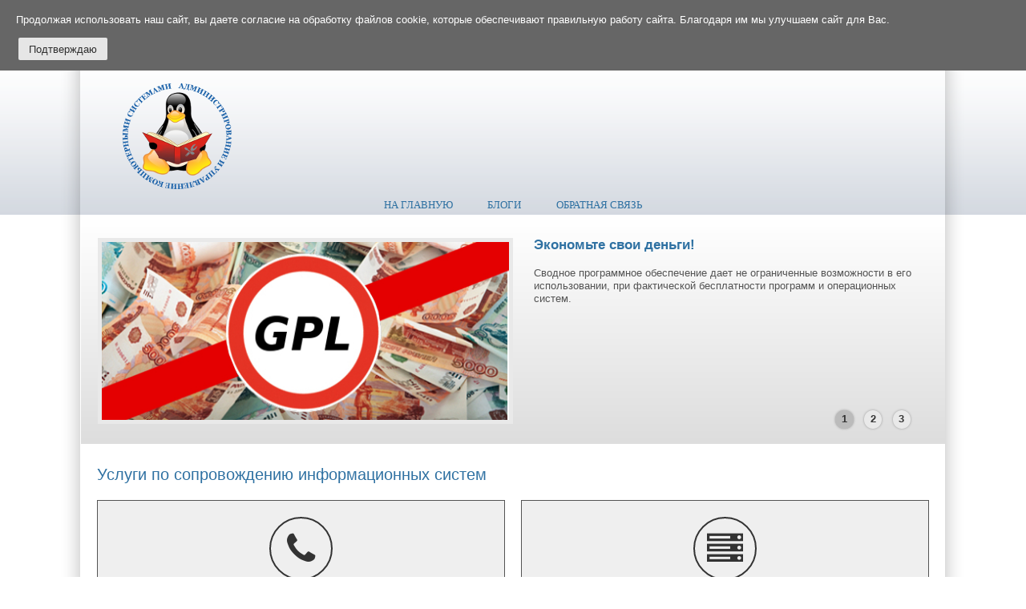

--- FILE ---
content_type: text/html; charset=utf-8
request_url: https://amkolomna.ru/
body_size: 9056
content:
<!DOCTYPE html>
<!--[if IEMobile 7]><html class="iem7"  lang="ru" dir="ltr"><![endif]-->
<!--[if lte IE 6]><html class="lt-ie9 lt-ie8 lt-ie7"  lang="ru" dir="ltr"><![endif]-->
<!--[if (IE 7)&(!IEMobile)]><html class="lt-ie9 lt-ie8"  lang="ru" dir="ltr"><![endif]-->
<!--[if IE 8]><html class="lt-ie9"  lang="ru" dir="ltr"><![endif]-->
<!--[if (gte IE 9)|(gt IEMobile 7)]><!--><html lang="ru" dir="ltr" prefix="og: http://ogp.me/ns#"><!--<![endif]-->
<head>
<title>amkolomna.ru | О сколько нам открытий чудных готовят просвещенья дух и опыт, сын ошибок трудных, и гений, парадоксов друг</title><meta http-equiv="Content-Type" content="text/html; charset=utf-8" />
<meta name="keywords" content="сопровождение, техподдержка, администрирование, linux, линукс, коломна, установка, настройка,free" />
<meta name="title" content="Сопровождение и профессиональная техническая поддержка информационных систем любого уровня." />
<meta name="copyright" content="© amkolomna.ru" />
<meta name="description" content="Сопровождение и профессиональная техническая поддержка информационных систем любого уровня." />
<meta name="abstract" content="профессиональная техническая поддержка" />
<meta name="viewport" content="width=device-width, height=device-height, initial-scale=1.0, minimum-scale=1.0, maximum-scale=1.0, user-scalable=yes" />
<meta name="robots" content="follow, index" />
<meta name="description" content="Установка, настройка, сопровождение GNU/Linux. Поставщик свободного программного обеспечения, технической и юридической поддержки. Сопровождение информационных систем, сайтов и порталов." />
<meta name="abstract" content="Установка, настройка, сопровождение GNU/Linux. Поставщик" />
<meta name="author" content="amkolomna.ru/" />
<meta name="keywords" content="установка,настройка,сопровождение,GNU,Linux" />
<meta name="news_keywords" content="установка,настройка,сопровождение,GNU,Linux" />
<meta name="rating" content="safe for kids" />
<link rel="image_src" href="https://amkolomna.ru/amkolomna.png" />
<link rel="canonical" href="https://amkolomna.ru/content/uslugi-po-soprovozhdeniyu-informacionnyh-sistem" />
<meta name="referrer" content="origin-when-cross-origin" />
<link rel="shortlink" href="https://amkolomna.ru/node/1" />
<meta name="rights" content="amkolomna.ru" />
<meta http-equiv="content-language" content="ru" />
<meta name="geo.position" content="55.0794400;-38.7783300" />
<meta name="geo.placename" content="Kolomna" />
<meta name="geo.region" content="RUS-MOS reg" />
<meta name="icbm" content="55.0794400,-38.7783300" />
<meta property="og:site_name" content="amkolomna.ru" />
<meta property="og:title" content="The support" />
<meta property="og:latitude" content="55.0794400" />
<meta property="og:longitude" content="38.7783300" />
<meta property="og:street_address" content="Kolomna city" />
<meta property="og:region" content="Moscow region" />
<meta property="og:country_name" content="Russia" />
<meta property="og:email" content="admin@amkolomna.ru" />
<meta property="og:phone_number" content="+79035489565" />
<meta property="og:locale" content="ru" />
<meta name="dcterms.title" content="Услуги по сопровождению информационных систем" />
<meta name="dcterms.description" content="О сколько нам открытий чудных готовят просвещенья дух и опыт, сын ошибок трудных, и гений, парадоксов друг" />
<meta name="dcterms.type" content="Text" />
<meta name="dcterms.format" content="text/html" />
<meta name="dcterms.identifier" content="https://amkolomna.ru/content/uslugi-po-soprovozhdeniyu-informacionnyh-sistem" />
<meta name="theme-color" content="#0000ff" />
<meta name="MobileOptimized" content="240" />
<meta name="HandheldFriendly" content="true" />
<link rel="shortcut icon" href="https://amkolomna.ru/favicon.ico" type="image/vnd.microsoft.icon" />
<link rel="icon" href="https://amkolomna.ru/favicon.ico" sizes="16x16" />
<link rel="mask-icon" href="https://amkolomna.ru/favicon.svg" />
<link rel="apple-touch-icon" href="https://amkolomna.ru/favicon.svg" sizes="120x120" />
<link rel="apple-touch-icon-precomposed" href="https://amkolomna.ru/favicon.svg" sizes="120x120" />
<link type="text/css" rel="stylesheet" href="https://amkolomna.ru/sites/default/files/css/css_hn26HJafBdTYEpxYXgpP2XqtZdW1_nIQhyvBdODHpGk.css" media="all" />
<link type="text/css" rel="stylesheet" href="https://amkolomna.ru/sites/default/files/css/css_tApOMJtHd__CQL1P1_F1vKib5nVtEGukh4xUTa-qvPk.css" media="all" />
<link type="text/css" rel="stylesheet" href="https://amkolomna.ru/sites/default/files/css/css_TEKQS2DUyPQrk4lqWftHHJ_DTXYuG8rZ2WGncOA4iWU.css" media="all" />
<link type="text/css" rel="stylesheet" href="https://amkolomna.ru/sites/default/files/css/css_ifzqaac2PIdsoZSLoOjD29OVQ_XYu80GiXYvq_WLYYo.css" media="all" />
<style type="text/css" media="all">
<!--/*--><![CDATA[/*><!--*/
#back-top{right:40px;}#back-top span#button{background-color:#000000;}#back-top span#button:hover{opacity:1;filter:alpha(opacity = 1);background-color:#777777;}

/*]]>*/-->
</style>
<link type="text/css" rel="stylesheet" href="https://amkolomna.ru/sites/default/files/css/css_Q5AIH5T0wbJRbXG10iSQgRVmO06hai205VC892gEKCY.css" media="all" />
<link type="text/css" rel="stylesheet" href="https://amkolomna.ru/themes/amk/css/yui/pure-min.css?t7gomr" media="all" />
<link type="text/css" rel="stylesheet" href="https://amkolomna.ru/sites/default/files/css/css_52toEX02vut-UeHqMiH2X_pBWHqrt_amwblcEL1L0bE.css" media="all" />
<link type="text/css" rel="stylesheet" href="https://amkolomna.ru/sites/default/files/css/css_r9VlEi5bs5cMPO3cfeuhujdygkfXGiNu5aBpY2mVcCM.css" media="print" />
<script type="text/javascript">
<!--//--><![CDATA[//><!--
window.google_analytics_domain_name = ".amkolomna.ru";window.google_analytics_uacct = "UA-37626248-1";
//--><!]]>
</script>
<script type="text/javascript">
<!--//--><![CDATA[//><!--
document.cookie = 'adaptive_image=' + Math.max(screen.width, screen.height) + '; path=/';
//--><!]]>
</script>
<script type="text/javascript" src="//ajax.googleapis.com/ajax/libs/jquery/3.1.1/jquery.min.js"></script>
<script type="text/javascript">
<!--//--><![CDATA[//><!--
window.jQuery || document.write("<script src='/modules/jquery_update/replace/jquery/3.1/jquery.min.js'>\x3C/script>")
//--><!]]>
</script>
<script type="text/javascript">
<!--//--><![CDATA[//><!--
jQuery.migrateMute=false;jQuery.migrateTrace=true;
//--><!]]>
</script>
<script type="text/javascript" src="//code.jquery.com/jquery-migrate-3.0.0.min.js"></script>
<script type="text/javascript">
<!--//--><![CDATA[//><!--
window.jQuery && window.jQuery.migrateWarnings || document.write("<script src='/modules/jquery_update/replace/jquery-migrate/3/jquery-migrate.min.js'>\x3C/script>")
//--><!]]>
</script>
<script type="text/javascript" src="https://amkolomna.ru/sites/default/files/js/js_Hfha9RCTNm8mqMDLXriIsKGMaghzs4ZaqJPLj2esi7s.js"></script>
<script type="text/javascript" src="//ajax.googleapis.com/ajax/libs/jqueryui/1.10.2/jquery-ui.min.js"></script>
<script type="text/javascript">
<!--//--><![CDATA[//><!--
window.jQuery.ui || document.write("<script src='/modules/jquery_update/replace/ui/ui/minified/jquery-ui.min.js'>\x3C/script>")
//--><!]]>
</script>
<script type="text/javascript" src="https://amkolomna.ru/sites/default/files/js/js_zDrhTCYsC_8pVOJuGALtlm88oNEaqvyfjVoe0JtAAwI.js"></script>
<script type="text/javascript" src="https://amkolomna.ru/sites/default/files/js/js_CNENEyfoCN-bY40-Jao7ctqNYJiVpNy9MutO_X0tmn8.js"></script>
<script type="text/javascript" src="https://amkolomna.ru/sites/default/files/js/js_G1CUtU8fUdvOmfqjV8lQNxLoIlR5lUVBWLmAiNVemYM.js"></script>
<script type="text/javascript">
<!--//--><![CDATA[//><!--
(function(i,s,o,g,r,a,m){i["GoogleAnalyticsObject"]=r;i[r]=i[r]||function(){(i[r].q=i[r].q||[]).push(arguments)},i[r].l=1*new Date();a=s.createElement(o),m=s.getElementsByTagName(o)[0];a.async=1;a.src=g;m.parentNode.insertBefore(a,m)})(window,document,"script","https://www.google-analytics.com/analytics.js","ga");ga("create", "UA-37626248-1", {"cookieDomain":".amkolomna.ru"});ga("set", "anonymizeIp", true);ga("send", "pageview");
//--><!]]>
</script>
<script type="text/javascript" src="https://amkolomna.ru/sites/default/files/js/js_i9-mZxF1wrIj_pHo8CcygMfG3cz35Mlm6odAjzL19fk.js"></script>
<script type="text/javascript">
<!--//--><![CDATA[//><!--
var _paq = _paq || [];(function(){var u=(("https:" == document.location.protocol) ? "https://stat.amkolomna.ru/" : "https://stat.amkolomna.ru/");_paq.push(["setSiteId", "1"]);_paq.push(["setTrackerUrl", u+"piwik.php"]);_paq.push(["setDoNotTrack", 1]);_paq.push(["trackPageView"]);_paq.push(["setIgnoreClasses", ["no-tracking","colorbox"]]);_paq.push(["enableLinkTracking"]);var d=document,g=d.createElement("script"),s=d.getElementsByTagName("script")[0];g.type="text/javascript";g.defer=true;g.async=true;g.src="https://amkolomna.ru/sites/default/files/matomo/piwik.js?t7gomr";s.parentNode.insertBefore(g,s);})();
//--><!]]>
</script>
<script type="text/javascript" src="https://amkolomna.ru/sites/default/files/js/js_QSChhbrNmHvdE5_xs8yfNJb8A7KdPZvh9lzITFLjOsk.js"></script>
<script type="text/javascript" src="https://amkolomna.ru/sites/default/files/js/js_WhXGjZDMtOV0EPa9ObqpaaM7hrdBlqSXHD1QN5z1tF4.js"></script>
<script type="text/javascript">
<!--//--><![CDATA[//><!--
jQuery.extend(Drupal.settings, {"basePath":"\/","pathPrefix":"","setHasJsCookie":0,"ajaxPageState":{"theme":"amk","theme_token":"mbRbIlalBtdiTJbWxV56xMJLlYV9xZaU7GBVFaFn_fc","jquery_version":"3.1","js":{"":1,"0":1,"1":1,"\/\/ajax.googleapis.com\/ajax\/libs\/jquery\/3.1.1\/jquery.min.js":1,"2":1,"3":1,"\/\/code.jquery.com\/jquery-migrate-3.0.0.min.js":1,"4":1,"misc\/jquery-extend-3.4.0.js":1,"misc\/jquery-html-prefilter-3.5.0-backport.js":1,"misc\/jquery.once.js":1,"misc\/drupal.js":1,"\/\/ajax.googleapis.com\/ajax\/libs\/jqueryui\/1.10.2\/jquery-ui.min.js":1,"5":1,"modules\/jquery_update\/replace\/ui\/external\/jquery.cookie.js":1,"modules\/jquery_update\/replace\/jquery.form\/4\/jquery.form.min.js":1,"misc\/form-single-submit.js":1,"misc\/ajax.js":1,"modules\/jquery_update\/js\/jquery_update.js":1,"modules\/simple_cookie_compliance\/js\/simple_cookie_compliance.js":1,"modules\/modal_forms\/js\/modal_forms_password.js":1,"public:\/\/languages\/ru_w6Ki-g7TLrOFAiWQGi4jORBtYVsUq-oc_ckK9i7XrMg.js":1,"modules\/jquerymenu\/jquerymenu.js":1,"misc\/progress.js":1,"modules\/ctools\/js\/modal.js":1,"modules\/modal_forms\/js\/modal_forms_popup.js":1,"modules\/scroll_to_top\/scroll_to_top.js":1,"modules\/iconbox\/js\/iconbox.js":1,"modules\/mappy\/js\/mappy.js":1,"sites\/all\/libraries\/wow\/dist\/wow.min.js":1,"sites\/all\/modules\/google_analytics\/googleanalytics.js":1,"6":1,"modules\/matomo\/matomo.js":1,"7":1,"modules\/blockanimate\/js\/blockanimate.js":1,"themes\/amk\/js\/jquery.flexslider-min.js":1,"themes\/amk\/js\/slide.js":1},"css":{"themes\/amk\/css\/wp\/wp-system-min.css":1,"misc\/ui\/jquery.ui.core.css":1,"misc\/ui\/jquery.ui.theme.css":1,"themes\/amk\/css\/wp\/wp-default-min.css":1,"modules\/scroll_to_top\/scroll_to_top.css":1,"modules\/adaptive_image\/css\/adaptive-image.css":1,"modules\/combo-box\/library\/codebase\/dhtmlxcombo.css":1,"modules\/views\/css\/views.css":1,"modules\/ckeditor\/css\/ckeditor.css":1,"sites\/all\/libraries\/animate\/animate.min.css":1,"modules\/ctools\/css\/ctools.css":1,"modules\/jquerymenu\/jquerymenu.css":1,"modules\/ctools\/css\/modal.css":1,"modules\/modal_forms\/css\/modal_forms_popup.css":1,"modules\/panels\/css\/panels.css":1,"modules\/rate\/rate.css":1,"0":1,"sites\/all\/libraries\/fontawesome\/css\/font-awesome.css":1,"modules\/iconbox\/css\/iconbox.css":1,"public:\/\/honeypot\/honeypot.css":1,"modules\/simple_cookie_compliance\/css\/simple_cookie_compliance.css":1,"themes\/amk\/css\/yui\/pure-min.css":1,"themes\/amk\/css\/style-amk.css":1,"themes\/amk\/css\/sky.css":1,"themes\/amk\/css\/slider.css":1,"themes\/amk\/_custom\/custom-style.css":1,"themes\/amk\/css\/print.css":1}},"jcarousel":{"ajaxPath":"\/jcarousel\/ajax\/views"},"jquerymenu":{"hover":0,"animate":1,"edit_link":0,"click_to_expand":0},"CToolsModal":{"loadingText":"\u0417\u0430\u0433\u0440\u0443\u0437\u043a\u0430...","closeText":"\u0417\u0430\u043a\u0440\u044b\u0442\u044c \u041e\u043a\u043d\u043e","closeImage":"\u003Cimg class=\u0022pure-img\u0022 src=\u0022https:\/\/amkolomna.ru\/modules\/ctools\/images\/icon-close-window.png\u0022 alt=\u0022\u0417\u0430\u043a\u0440\u044b\u0442\u044c \u043e\u043a\u043d\u043e\u0022 title=\u0022\u0417\u0430\u043a\u0440\u044b\u0442\u044c \u043e\u043a\u043d\u043e\u0022 \/\u003E","throbber":"\u003Cimg class=\u0022pure-img\u0022 src=\u0022https:\/\/amkolomna.ru\/modules\/ctools\/images\/throbber.gif\u0022 alt=\u0022\u0417\u0430\u0433\u0440\u0443\u0437\u043a\u0430\u0022 title=\u0022\u0417\u0430\u0433\u0440\u0443\u0437\u043a\u0430...\u0022 \/\u003E"},"modal-popup-small":{"modalSize":{"type":"fixed","width":300,"height":300},"modalOptions":{"opacity":0.85,"background":"#000"},"animation":"fadeIn","modalTheme":"ModalFormsPopup","throbber":"\u003Cimg class=\u0022pure-img\u0022 src=\u0022https:\/\/amkolomna.ru\/modules\/modal_forms\/images\/loading_animation.gif\u0022 alt=\u0022\u0417\u0430\u0433\u0440\u0443\u0437\u043a\u0430...\u0022 title=\u0022\u0417\u0430\u0433\u0440\u0443\u0437\u043a\u0430\u0022 \/\u003E","closeText":"\u0417\u0430\u043a\u0440\u044b\u0442\u044c"},"modal-popup-medium":{"modalSize":{"type":"fixed","width":550,"height":450},"modalOptions":{"opacity":0.85,"background":"#000"},"animation":"fadeIn","modalTheme":"ModalFormsPopup","throbber":"\u003Cimg class=\u0022pure-img\u0022 src=\u0022https:\/\/amkolomna.ru\/modules\/modal_forms\/images\/loading_animation.gif\u0022 alt=\u0022\u0417\u0430\u0433\u0440\u0443\u0437\u043a\u0430...\u0022 title=\u0022\u0417\u0430\u0433\u0440\u0443\u0437\u043a\u0430\u0022 \/\u003E","closeText":"\u0417\u0430\u043a\u0440\u044b\u0442\u044c"},"modal-popup-large":{"modalSize":{"type":"scale","width":0.8,"height":0.8},"modalOptions":{"opacity":0.85,"background":"#000"},"animation":"fadeIn","modalTheme":"ModalFormsPopup","throbber":"\u003Cimg class=\u0022pure-img\u0022 src=\u0022https:\/\/amkolomna.ru\/modules\/modal_forms\/images\/loading_animation.gif\u0022 alt=\u0022\u0417\u0430\u0433\u0440\u0443\u0437\u043a\u0430...\u0022 title=\u0022\u0417\u0430\u0433\u0440\u0443\u0437\u043a\u0430\u0022 \/\u003E","closeText":"\u0417\u0430\u043a\u0440\u044b\u0442\u044c"},"scroll_to_top":{"label":"\u041d\u0430\u0432\u0435\u0440\u0445"},"mappy_location":"modules\/mappy","mappy_google_width":"600","mappy_google_height":"350","mappy_yandex_width":"600","mappy_yandex_height":"250","mappy_yandex_version":"2","googleanalytics":{"trackOutbound":1,"trackMailto":1,"trackDownload":1,"trackDownloadExtensions":"7z|aac|arc|arj|asf|asx|avi|bin|csv|doc(x|m)?|dot(x|m)?|exe|flv|gif|gz|gzip|hqx|jar|jpe?g|js|mp(2|3|4|e?g)|mov(ie)?|msi|msp|pdf|phps|png|ppt(x|m)?|pot(x|m)?|pps(x|m)?|ppam|sld(x|m)?|thmx|qtm?|ra(m|r)?|sea|sit|tar|tgz|torrent|txt|wav|wma|wmv|wpd|xls(x|m|b)?|xlt(x|m)|xlam|xml|z|zip","trackDomainMode":1},"matomo":{"trackMailto":1},"ajax":{"edit-submit":{"callback":"simple_cookie_compliance_dismiss_form_submit","progress":{"type":"none"},"wrapper":"cookie-compliance","event":"mousedown","keypress":true,"prevent":"click","url":"\/system\/ajax","submit":{"_triggering_element_name":"op","_triggering_element_value":"\u041f\u043e\u0434\u0442\u0432\u0435\u0440\u0436\u0434\u0430\u044e"}}},"urlIsAjaxTrusted":{"\/system\/ajax":true,"\/":true}});
//--><!]]>
</script>
</head><body id="pid-content-uslugi-po-soprovozhdeniyu-informacionnyh-sistem" class="html front not-logged-in no-sidebars page-node page-node- page-node-1 node-type-page not-admin mc fs0 rnd lg-ru" >

  <div class="region region-page-top">
    <div id="cookie-compliance" class="cookie-compliance clearfix">
  <div class="cookie-compliance__inner">
    <div class="cookie-compliance__text">
          <p>

Продолжая использовать наш сайт, вы даете согласие на обработку файлов cookie, которые обеспечивают правильную работу сайта. Благодаря им мы улучшаем сайт для Вас.
</p>
        </div>
          <form action="/" method="post" id="simple-cookie-compliance-dismiss-form" class="pure-form" accept-charset="UTF-8"><div><input class="cookie-compliance__button pure-button form-submit" type="submit" id="edit-submit" name="op" value="Подтверждаю" /><input type="hidden" name="form_build_id" value="form-AZULXwQy7TQLFCIvgjCWdrquF5S2P3QZkUTiyh6adjM" />
<input type="hidden" name="form_id" value="simple_cookie_compliance_dismiss_form" />
<input type="hidden" name="honeypot_time" value="1770006786|2CQFFOt96fJLSpf68f7zscKecc1mS6IGRKrZtluCVaE" />
<div class="url-textfield"><div class="form-item form-type-textfield form-item-url">
  <label for="edit-url">Оставьте это поле пустым </label>
 <input autocomplete="off" type="text" id="edit-url" name="url" value="" size="20" maxlength="128" class="form-text" />
</div>
</div></div></form>      </div>
</div>

<noscript>
  <div class="cookie-compliance clearfix">
    <div class="cookie-compliance__inner">
      <div class="cookie-compliance__text">
              <p>

Продолжая использовать наш сайт, вы даете согласие на обработку файлов cookie, которые обеспечивают правильную работу сайта. Благодаря им мы улучшаем сайт для Вас.
</p>
            </div>
              <form action="/" method="post" id="simple-cookie-compliance-dismiss-form" class="pure-form" accept-charset="UTF-8"><div></div></form>          </div>
  </div>
</noscript>
  </div>
<div id="top_bg">
<div class="sizer0 clearfix" style="max-width:85em;">
<div id="top_left">
<div id="top_right">
<div id="headimg">

<div id="header" role="banner">
<div class="clearfix">
  <a href="/" title="Главная"><img src="https://amkolomna.ru/sites/default/files/logo.png" alt="Главная" class="logoimg" /></a>  <div id="name-and-slogan">
      </div>
</div>
<div class="menuband clearfix">
  <div id="menu" class="menu-wrapper">
      <a href="/" class="pure-menu-heading" title="">
      <img src="https://amkolomna.ru/sites/default/files/logo.png" alt="Главная" class="logomob" />          </a>
        <a href="#" id="toggles" class="menu-toggle"><s class="bars"></s><s class="bars"></s><div class="element-invisible">toggle</div></a>
    <div class="pure-menu pure-menu-horizontal menu-transform" role="navigation" aria-label="Menu">
      <div class="element-invisible">Главное меню</div>
      <ul  class="pure-menu-list"><li class="pure-menu-item"><a href="http://amkolomna.ru/" title="Вернуться на главную страницу сайта" class="first leaf pure-menu-link menu-6210">На главную</a></li><li class="pure-menu-item"><a href="http://amkolomna.ru/blog/" title="Тематические блоги" class="leaf pure-menu-link menu-7835">Блоги</a></li><li class="pure-menu-item"><a href="http://amkolomna.ru/contact" title="Связаться с нами" class="last leaf pure-menu-link menu-6207">Обратная связь</a></li></ul>
    </div>
    </div>
</div>
</div>

</div></div></div></div></div>

<div id="body_bg">
<div class="sizer0 clearfix" style="max-width:85em;">
<div id="body_left">
<div id="body_right">


<div id="breadcrumb" class="clearfix"></div>

      
<div id="slider" role="complementary">
<ul class="slides">
  <li>
    <div class="post slide1">
    <div class="entry-container">
      <div class="entry-header"><div class="entry-title"><a href="/content/standartnaya-obshchestvennaya-licenziya-gnu">Экономьте свои деньги!</a></div></div>
      <div class="entry-summary">Сводное программное обеспечение дает не ограниченные возможности в его использовании, при фактической бесплатности программ и операционных систем. </div>
      <div class="clearfix"></div>
    </div>
    <a href="/content/standartnaya-obshchestvennaya-licenziya-gnu">
      <img src="/themes/amk/_custom/sliderimg/slide-1.jpg" class="slide-image" alt="Экономьте свои деньги!" /></a>
      <div class="clearfix"></div>
    </div>
  </li>
  <li>
    <div class="post slide2">
    <div class="entry-container">
      <div class="entry-header"><div class="entry-title"><a href="/content/standartnaya-obshchestvennaya-licenziya-gnu">Все доступно и прозрачно!</a></div></div>
      <div class="entry-summary">Вы платите только за нашу работу, а программы и операционные системы, что устанавливаем на ваши сервера и компьютеры достаются Вам в подарок!</div>
      <div class="clearfix"></div>
    </div>
    <a href="/content/standartnaya-obshchestvennaya-licenziya-gnu">
      <img src="/themes/amk/_custom/sliderimg/slide-2.jpg" class="slide-image" alt="slide 2" /></a>
      <div class="clearfix"></div>
    </div>
  </li>
  <li>
    <div class="post slide3">
    <div class="entry-container">
      <div class="entry-header"><div class="entry-title"><a href="/content/ubuntu-otklyuchenie-funkcii-energosberezheniya">Безопасность и надежность!</a></div></div>
      <div class="entry-summary"> Надежность и безопасность проверенная годами работы серверов на GNU/Linux, просто не вызывает каких-либо  сомнений.</div>
      <div class="clearfix"></div>
    </div>
    <a href="/content/ubuntu-otklyuchenie-funkcii-energosberezheniya">
      <img src="/themes/amk/_custom/sliderimg/slide-3.jpg" class="slide-image" alt="slide 3" /></a>
      <div class="clearfix"></div>
    </div>
  </li>
</ul>
</div>
  
<div class="clearfix">


<div id="middlecontainer" class="pure-g">
  <div class="pure-u-24-24">
    <div id="main" role="main">
                  <h1 class="title">Услуги по сопровождению информационных систем</h1>            <div class="tabs"></div>
                          <div class="region region-content">
    <div class="block-wrapper odd block_1">
  <div id="block-iconbox-iconbox-general" class="block block-iconbox ">
                <div class="content">
      <div class="iconbox-wrapper">
  <div class="iconbox" id="iconbox-1">
    <div class="iconbox-grid iconbox-grid-2"><div class="iconbox-grid-inner">
              
        <div  class="iconbox-col iconbox-col-1 col-first col-odd"><div class="iconbox-col-inner">
          <div class="iconbox-box iconbox-icon-position-top iconbox-padding" style=background-color:#efefef;border-width:1px;border-style:solid;>
            <div class="iconbox-icon"><i class="fa fa-phone iconbox-icon-size-large iconbox-icon-style-circle"style=color:#333333;background-color:transparent;border-width:2px;border-style:double;></i></div>
            <div class="iconbox-title-content">
              <h3 class="iconbox-title"><a href="/content/administrirovanie-i-soprovozhdenie" title="Об услуге" >Техническая поддержка</a></h3>
              <div class="iconbox-content"><em><span style="font-size:14px"><font color="green">Профессиональная техническая поддержка. Собственная платформа сопровождения проектов  круглосуточно - 365 дней в году</span></font></em></div>
            </div>
          </div>
        </div></div>
              
        <div  class="iconbox-col iconbox-col-2 col-first col-even"><div class="iconbox-col-inner">
          <div class="iconbox-box iconbox-icon-position-top iconbox-padding" style=background-color:#efefef;border-width:1px;border-style:solid;>
            <div class="iconbox-icon"><i class="fa fa-server iconbox-icon-size-large iconbox-icon-style-circle"style=color:#333333;background-color:transparent;border-width:2px;border-style:double;></i></div>
            <div class="iconbox-title-content">
              <h3 class="iconbox-title"><a href="/content/nastroyka-serverov-0"  title="Об услуге">Настройка оборудования</a></h3>
              <div class="iconbox-content"><em><span style="font-size:14px"><font color="green" >Установка и настройка систем дистанционного контроля и управления </span></font></em></div>
            </div>
          </div>
        </div></div>
              
        <div  class="iconbox-col iconbox-col-3 col-first col-odd"><div class="iconbox-col-inner">
          <div class="iconbox-box iconbox-icon-position-top iconbox-padding" style=background-color:#efefef;border-width:1px;border-style:solid;>
            <div class="iconbox-icon"><i class="fa fa-support iconbox-icon-size-large iconbox-icon-style-circle"style=color:#333333;background-color:transparent;border-width:2px;border-style:double;></i></div>
            <div class="iconbox-title-content">
              <h3 class="iconbox-title"><a href="/content/tehnicheskaya-i-yuridicheskaya-podderzhka" title="Об услуге">Сопровождение проектов</a></h3>
              <div class="iconbox-content"><em><span style="font-size:14px"><font color="green">Сопровождение установленного оборудования и программного обеспечения для организаций и компаний</span></font></em></div>
            </div>
          </div>
        </div></div>
              
        <div  class="iconbox-col iconbox-col-4 col-last col-even"><div class="iconbox-col-inner">
          <div class="iconbox-box iconbox-icon-position-top iconbox-padding" style=background-color:#efefef;border-width:1px;border-style:solid;>
            <div class="iconbox-icon"><i class="fa fa-mobile-phone iconbox-icon-size-large iconbox-icon-style-circle"style=color:#333333;background-color:transparent;border-width:2px;border-style:double;></i></div>
            <div class="iconbox-title-content">
              <h3 class="iconbox-title"><a href="/smart-systems" title="Об услуге">SMART системы</a></h3>
              <div class="iconbox-content"><em><span style="font-size:14px"><font color="green">Техническая поддержка пользователей smart систем управления электрооборудования</span></font></em></div>
            </div>
          </div>
        </div></div>
            <div class="clear"></div>
    </div></div>
  </div>
</div>    </div>
  </div>
</div>
<div class="block-wrapper even block_2">
  <div id="block-system-main" class="block block-system ">
                <div class="content">
      <div id="node-1" class="node node-page odd   full-node node-type-page clearfix">

  
      
  
  <div class="content clearfix">
    <div class="field field-name-body field-type-text-with-summary field-label-hidden"><div class="field-items"><div class="field-item even"><p><meta name="geo.placename" content="Коломна, Россия" /><br />
<meta name="geo.position" content="55.099274930; 38.753790800" /><br />
<meta name="geo.region" content="RU-Коломна" /><br />
<meta name="ICBM" content="55.099274930; 38.753790800" />    </p>
</div></div></div>  </div>

  
  
</div>
    </div>
  </div>
</div>
  </div>
    </div>
  </div>
</div>
</div>


  <div role="navigation" aria-label="Menu 2">
  <div class="element-invisible">Главное меню</div><ul id="menu2" class="links clearfix"><li class="menu-6210 first"><a href="http://amkolomna.ru/" title="Вернуться на главную страницу сайта">На главную</a></li>
<li class="menu-7835"><a href="http://amkolomna.ru/blog/" title="Тематические блоги">Блоги</a></li>
<li class="menu-6207 last"><a href="http://amkolomna.ru/contact" title="Связаться с нами">Обратная связь</a></li>
</ul>    </div>

</div></div></div></div>

<div id="bottom_bg">
<div class="sizer0 clearfix" style="max-width:85em;">
<div id="bottom_left">
<div id="bottom_right">

<div id="footer" class="pure-g" role="contentinfo">
<div class="pure-u-1-5"><div id="soclinks"><a href="https://www.facebook.com/amkolomna.ru/" class="sociallinks facebook" rel="nofollow" title="facebook">.</a><a href="https://twitter.com/amkolomna" class="sociallinks twitter" rel="nofollow" title="twitter">.</a><a href="https://vk.com/club125671060" class="sociallinks vk" rel="nofollow" title="vk">.</a></div></div>
<div class="pure-u-3-5">  <div class="region region-footer">
    <div class="block-wrapper odd block_1">
  <div id="block-block-6" class="block block-block animated wow bounceIn ">
                <div class="content">
      <p> Все права защищены. Работает на платформе <a href="https://globocs.ru">GloboCS</a>
</p><p>© <a href="https://amkolomna.ru">amkolomna.ru </a> | <a href=" https://amkolomna.ru/privacy">Политика ПДн</a></p>
<!-- Matomo --><script type="text/javascript">
<!--//--><![CDATA[// ><!--

  var _paq = window._paq = window._paq || [];
  /* tracker methods like "setCustomDimension" should be called before "trackPageView" */
  _paq.push(["setDocumentTitle", document.domain + "/" + document.title]);
  _paq.push(["setCookieDomain", "*.amkolomna.ru"]);
  _paq.push(["setDomains", ["*.amkolomna.ru"]]);
  // you can set up to 5 custom variables for each visitor
  _paq.push(["setCustomVariable", 1, "", "", "visit"]);
  _paq.push(["setDoNotTrack", true]);
  _paq.push(['trackPageView']);
  _paq.push(['enableLinkTracking']);
  (function() {
    var u="https://stat.amkolomna.ru/";
    _paq.push(['setTrackerUrl', u+'matomo.php']);
    _paq.push(['setSiteId', '1']);
    var d=document, g=d.createElement('script'), s=d.getElementsByTagName('script')[0];
    g.type='text/javascript'; g.async=true; g.src=u+'matomo.js'; s.parentNode.insertBefore(g,s);
  })();

//--><!]]>
</script><p><noscript>
<p><img src="https://stat.amkolomna.ru/matomo.php?idsite=1&amp;rec=1" style="border:0;" alt="" /></p>
<p></p></noscript></p>
<!-- End Matomo Code --><script type="»text/javascript»">
<!--//--><![CDATA[// ><!--


function slyLink() {

               var istS = ‘скопировано с ’; 
               var copyR = ‘© amkolomna.ru’; 
               var body_element = document.getElementsByTagName(‘body’)[0];
               var choose;
               choose = window.getSelection();
               var myLink = document.location.href;
               var authorLink = «
               » + istS + ‘ ‘ + «»+myLink+»
               » + copyR;
               var copytext = choose + authorLink;
               var addDiv = document.createElement(‘div’);
               addDiv.style.position = ‘absolute’;
               addDiv.style.left = ‘-99999px’;
               body_element.appendChild(addDiv);
               addDiv.innerHTML = copytext;
               choose.selectAllChildren(addDiv);
               window.setTimeout(function() {

                             body_element.removeChild(addDiv);

               },0);

}

document.oncopy = slyLink;


//--><!]]>
</script>    </div>
  </div>
</div>
<div class="block-wrapper even block_2">
  <div id="block-block-18" class="block block-block ">
                <div class="content">
      <!-- Yandex.Metrika counter --><script type="text/javascript">
<!--//--><![CDATA[// ><!--

    (function (d, w, c) {
        (w[c] = w[c] || []).push(function() {
            try {
                w.yaCounter27078605 = new Ya.Metrika({
                    id:27078605,
                    clickmap:true,
                    trackLinks:true,
                    accurateTrackBounce:true,
                    webvisor:true,
                    trackHash:true
                });
            } catch(e) { }
        });

        var n = d.getElementsByTagName("script")[0],
            s = d.createElement("script"),
            f = function () { n.parentNode.insertBefore(s, n); };
        s.type = "text/javascript";
        s.async = true;
        s.src = "https://mc.yandex.ru/metrika/watch.js";

        if (w.opera == "[object Opera]") {
            d.addEventListener("DOMContentLoaded", f, false);
        } else { f(); }
    })(document, window, "yandex_metrika_callbacks");

//--><!]]>
</script><p><noscript>
<div><img src="https://mc.yandex.ru/watch/27078605" style="position:absolute; left:-9999px;" alt="" /></div>
<p></p></noscript></p>
<!-- /Yandex.Metrika counter -->    </div>
  </div>
</div>
  </div>
</div>
<div class="pure-u-1-5"></div>
</div>
<div id="brand"></div>

</div></div></div></div>
<script type="text/javascript" src=""></script>
<div class="byy"></div>
<!--[if IE 9]>
<script type="text/javascript" async src="/themes/amk/js/classList.min.js"></script>
<![endif]-->
<!--[if gte IE 9]><!-->
<script type="text/javascript" async src="/themes/amk/js/toggles.min.js"></script>
<!--<![endif]-->
</body>
</html>


--- FILE ---
content_type: text/css
request_url: https://amkolomna.ru/sites/default/files/css/css_TEKQS2DUyPQrk4lqWftHHJ_DTXYuG8rZ2WGncOA4iWU.css
body_size: 2877
content:
#aggregator .feed-source .feed-title{margin-top:0}#aggregator .feed-source .feed-image img{margin-bottom:.75em}#aggregator .feed-source .feed-icon{float:right;display:block}#aggregator .feed-item{margin-bottom:1.5em}#aggregator .feed-item-title{margin-bottom:0;font-size:1.3em}#aggregator .feed-item-body,#aggregator .feed-item-meta{margin-bottom:.5em}#aggregator .feed-item-categories{font-size:.9em}#aggregator td{vertical-align:bottom}#aggregator td.categorize-item{white-space:nowrap}#aggregator .categorize-item .news-item .body{margin-top:0}#aggregator .categorize-item h3{margin-bottom:1em;margin-top:0}.book-navigation .menu{border-top:1px solid #888;padding:1em 0 0 3em}.book-navigation .page-links{border-top:1px solid #888;border-bottom:1px solid #888;text-align:center;padding:.5em}.book-navigation .page-previous{text-align:left;width:42%;display:block;float:left}.book-navigation .page-up{margin:0 5%;width:4%;display:block;float:left}.book-navigation .page-next{text-align:right;width:42%;display:block;float:right}#book-outline{min-width:56em}.book-outline-form .form-item{margin-top:0;margin-bottom:0}html.js #edit-book-pick-book{display:none}.form-item-book-bid .description{clear:both}#book-admin-edit select{margin-right:24px}#book-admin-edit select.progress-disabled{margin-right:0}#book-admin-edit tr.ajax-new-content{background-color:#ffd}#book-admin-edit .form-item{float:left}#comments{margin-top:15px}.indented{margin-left:25px}.comment-unpublished{background-color:#fff4f4}.comment-preview{background-color:#ffffea}.field .field-label{font-weight:700}.field-label-inline .field-items,.field-label-inline .field-label{float:left}form .field-multiple-table{margin:0}form .field-multiple-table th.field-label{padding-left:0}form .field-multiple-table td.field-multiple-drag{width:30px;padding-right:0}form .field-multiple-table td.field-multiple-drag a.tabledrag-handle{padding-right:.5em}form .field-add-more-submit{margin:.5em 0 0}.node-unpublished{background-color:#fff4f4}.preview .node{background-color:#ffffea}td.revision-current{background:#ffc}.poll{overflow:hidden}.poll .bar{height:1em;margin:1px 0;background-color:#ddd}.poll .bar .foreground{background-color:#000;height:1em;float:left}.poll .links{text-align:center}.poll .percent{text-align:right}.poll .total,.poll .vote-form{text-align:center}.poll .vote-form .choices{text-align:left;margin:0 auto;display:table}.poll .vote-form .choices .title{font-weight:700}.node-form #edit-poll-more{margin:0}.node-form #poll-choice-table .form-text{display:inline;width:auto}.node-form #poll-choice-table td.choice-flag{white-space:nowrap;width:4em}td.poll-chtext{width:80%}td.poll-chvotes .form-text{width:85%}.search-form{margin-bottom:1em}.search-form input{margin-top:0;margin-bottom:0}.search-results{list-style:none}.search-results p{margin-top:0}.search-results .title{font-size:1.2em}.search-results li{margin-bottom:1em}.search-results .search-snippet-info{padding-left:1em}.search-results .search-info{font-size:.85em}.search-advanced .criterion{float:left;margin-right:2em}.search-advanced .action{float:left;clear:left}#permissions td.module{font-weight:700}#permissions td.permission{padding-left:1.5em}#permissions tr.even .form-item,#permissions tr.odd .form-item{white-space:normal}#user-admin-settings fieldset .fieldset-description{font-size:.85em;padding-bottom:.5em}#user-admin-roles td.edit-name{clear:both}#user-admin-roles .form-item-name{float:left;margin-right:1em}.password-strength{width:17em;float:right;margin-top:1.4em}.password-strength-title{display:inline}.password-strength-text{float:right;font-weight:700}.password-indicator{background-color:#C4C4C4;height:.3em;width:100%}.password-indicator div{height:100%;width:0;background-color:#47C965}input.password-confirm,input.password-field{width:16em;margin-bottom:.4em}div.password-confirm{float:right;margin-top:1.5em;visibility:hidden;width:17em}div.form-item div.password-suggestions{padding:.2em .5em;margin:.7em 0;width:38.5em;border:1px solid #B4B4B4}div.password-suggestions ul{margin-bottom:0}.confirm-parent,.password-parent{clear:left;margin:0;width:36.3em}.profile{clear:both;margin:1em 0}.profile .user-picture{float:right;margin:0 1em 1em 0}.profile h3{border-bottom:1px solid #ccc}.profile dl{margin:0 0 1.5em}.profile dt{margin:0 0 .2em;font-weight:700}.profile dd{margin:0 0 1em}#forum .description{font-size:.9em;margin:.5em}#forum td.created,#forum td.last-reply,#forum td.pager,#forum td.posts,#forum td.replies,#forum td.topics{white-space:nowrap}#forum td.forum .icon{background-image:url(/misc/forum-icons.png);background-repeat:no-repeat;float:left;height:24px;margin:0 9px 0 0;width:24px}#forum td.forum .forum-status-new{background-position:-24px 0}#forum div.indent{margin-left:20px}#forum .icon div{background-image:url(/misc/forum-icons.png);background-repeat:no-repeat;width:24px;height:24px}#forum .icon .topic-status-new{background-position:-24px 0}#forum .icon .topic-status-hot{background-position:-48px 0}#forum .icon .topic-status-hot-new{background-position:-72px 0}#forum .icon .topic-status-sticky{background-position:-96px 0}#forum .icon .topic-status-closed{background-position:-120px 0}div#toolbar a#edit-shortcuts{float:right;padding:5px 10px 5px 5px;line-height:24px;color:#fefefe}div#toolbar a#edit-shortcuts.active,div#toolbar a#edit-shortcuts:focus,div#toolbar a#edit-shortcuts:hover{color:#fff;text-decoration:underline}div#toolbar div.toolbar-shortcuts ul{padding:5px 0 2px;height:28px;line-height:24px;float:left;margin-left:5px}div#toolbar div.toolbar-shortcuts ul li a{padding:0 5px;margin-right:5px;-moz-border-radius:5px;-webkit-border-radius:5px;border-radius:5px}div#toolbar div.toolbar-shortcuts ul li a.active:focus,div#toolbar div.toolbar-shortcuts ul li a:focus,div#toolbar div.toolbar-shortcuts ul li a:hover{background:#555}div#toolbar div.toolbar-shortcuts ul li a.active,div#toolbar div.toolbar-shortcuts ul li a.active:hover{background:#000}div#toolbar div.toolbar-shortcuts span.icon{float:left;background:#444;width:30px;height:30px;margin-right:5px;-moz-border-radius:5px;-webkit-border-radius:5px;border-radius:5px}div.add-or-remove-shortcuts{padding-top:5px}div.add-or-remove-shortcuts a span.icon{display:block;width:12px;background:url(/modules/shortcut/shortcut.png) no-repeat;height:12px;float:left;margin-left:8px}div.add-shortcut a:focus span.icon,div.add-shortcut a:hover span.icon{background-position:0 -12px}div.remove-shortcut a span.icon{background-position:-12px 0}div.remove-shortcut a:focus span.icon,div.remove-shortcut a:hover span.icon{background-position:-12px -12px}div.add-or-remove-shortcuts a span.text{float:left;padding-left:10px;display:none}div.add-or-remove-shortcuts a:focus span.text,div.add-or-remove-shortcuts a:hover span.text{font-size:10px;line-height:12px;color:#fff;background-color:#5f605b;display:block;padding-right:6px;cursor:pointer;-moz-border-radius:0 5px 5px 0;-webkit-border-top-right-radius:5px;-webkit-border-bottom-right-radius:5px;border-radius:0 5px 5px 0}#shortcut-set-switch .form-type-radios{padding-bottom:0;margin-bottom:0}#shortcut-set-switch .form-item-new{padding-top:0;padding-left:17px}
#back-top{position:fixed;bottom:10px;margin-left:20px;z-index:499;_position:absolute;_top:expression(documentElement.scrollTop+body.scrollTop);_margin-top:500px;}body{_background:url(/modules/scroll_to_top/null) fixed;}#back-top a,#back-top-prev a{width:50px;display:block;text-align:center;font:11px/100% Arial,Helvetica,sans-serif;text-transform:uppercase;text-decoration:none;color:#bbb;-webkit-transition:1s;-moz-transition:1s;transition:1s;}#back-top a:hover,#back-top-prev a:hover{color:#000;}#back-top span#button,#back-top-prev span#button-prev{width:50px;height:50px;display:block;margin-bottom:7px;background-color:#ddd;background-position:center center;background-repeat:no-repeat;background-image:url(/modules/scroll_to_top/up-arrow.png);opacity:0.8;filter:alpha(opacity = 80);-webkit-border-radius:8px;-moz-border-radius:8px;border-radius:8px;-webkit-transition:1s;-moz-transition:1s;transition:1s;}#back-top a:hover span#button,#back-top-prev a:hover span#button-prev{opacity:1;filter:alpha(opacity = 100);}#edit-scroll-to-top-preview{float:right;width:100%;}
img.adaptive-image{max-width:100%;}
.dhx_combo_img{position:absolute;top:0px;right:0px;width:18px;height:20px;}.dhx_combo_option_img{position:relative;top:1px;margin:0px;margin-left:2px;left:0px;width:18px;height:18px;padding:0px;}.dhx_combo_input{color:#333333;font-family:Arial;font-size:9pt;border:0px;padding:2px 2px 2px 2px;position:absolute;top:0px;}.dhx_combo_box{position:relative;text-align:left;border:1px solid #7F9DB9;height:20px;_height:22px;overflow:hidden;background-color:white;}.dhx_combo_list{position:absolute;z-index:230;overflow-y:auto;overflow-x:hidden;border:1px solid black;height:100px;font-family:Arial;font-size:9pt;background-color:white;z-index:12000;}.dhx_combo_list div{cursor:default;padding:2px 2px 2px 2px;}.dhx_selected_option{background-color:navy;color:white;}.dhx_combo_img_rtl{position:absolute;top:0px;left:1px;width:17px;height:20px;}.dhx_combo_option_img_rtl{float:right;margin-right :0px;width:18px;height:18px;}.dhx_combo_list_rtl{direction:rtl;unicode-bidi :bidi-override;position:absolute;z-index:230;overflow-y:auto;overflow-x:hidden;border:1px solid black;height:100px;font-family:Arial;font-size:9pt;background-color:white;}.dhx_combo_list_rtl div{direction:rtl;unicode-bidi :bidi-override;padding:2px 2px 2px 2px;}.dhx_combo_list_rtl div div{float :right !important;cursor:default;}.dhx_combo_list_rtl div img{float :right !important;}.dhx_combo_list_rtl div input{float :right !important;}.dhx_combo_box.dhx_skyblue{border:1px solid #a4bed4;}.dhx_combo_box.dhx_skyblue .dhx_combo_input{font-family:Tahoma;font-size:11px;padding:3px;}.dhx_combo_list.dhx_skyblue_list{background-color:#eaf2fb;border:1px solid #a4bed4;font-family:Tahoma;font-size:11px;}.dhx_combo_list.dhx_skyblue_list div{cursor:default;padding:3px 4px;}.dhx_combo_list_rtl.dhx_skyblue_list{background-color:#eaf2fb;border:1px solid #a4bed4;font-family:Tahoma;font-size:11px;}.combo_dhx_skyblue_sel{background-image:url(/modules/combo-box/library/codebase/imgs/bg_selection.gif) !important;background-position:bottom;background-repeat:repeat-x;color:black;}
.views-exposed-form .views-exposed-widget{float:left;padding:.5em 1em 0 0;}.views-exposed-form .views-exposed-widget .form-submit{margin-top:1.6em;}.views-exposed-form .form-item,.views-exposed-form .form-submit{margin-top:0;margin-bottom:0;}.views-exposed-form label{font-weight:bold;}.views-exposed-widgets{margin-bottom:.5em;}.views-align-left{text-align:left;}.views-align-right{text-align:right;}.views-align-center{text-align:center;}.views-view-grid tbody{border-top:none;}.view .progress-disabled{float:none;}
.rteindent1{margin-left:40px;}.rteindent2{margin-left:80px;}.rteindent3{margin-left:120px;}.rteindent4{margin-left:160px;}.rteleft{text-align:left;}.rteright{text-align:right;}.rtecenter{text-align:center;}.rtejustify{text-align:justify;}.ibimage_left{float:left;}.ibimage_right{float:right;}


--- FILE ---
content_type: text/css
request_url: https://amkolomna.ru/sites/default/files/css/css_52toEX02vut-UeHqMiH2X_pBWHqrt_amwblcEL1L0bE.css
body_size: 5360
content:
body{margin:0;padding:0;line-height:1.25em;color:#535353;}.fs0{font-size:.83em;}.fs1{font-size:1em;}.clearfix{min-height:0;}.sizer0{margin:0 auto;}#middlecontainer,#sidebar-left,#sidebar-right{margin:10px;}#main{margin:7px 10px;}#top_right,#body_right{padding:0 25px;}h1,h2{padding-bottom:.3em;margin:.6em 0;}h3,h4,h5,h6{margin:.9em 0 0 0;}h1{font-size:1.6em;line-height:normal;}h2,h3.block-title,.block-title{font-size:1.3em;font-weight:bold;}h3{font-size:1.1em;}h4,h5,h6{font-size:1em;}p{margin-top:.5em;margin-bottom:.9em;}a{text-decoration:none;}a:hover,a:focus{text-decoration:underline;}fieldset{border:1px solid #ccc;}pre{background:#eee;padding:.175em 1.5em;border:1px solid #ddd;}table{width:100%;}th,td{padding:.3em;}.links{margin:0;clear:both;}.comment .links{margin-bottom:0;}ul.links{padding:0;}ul.links li{display:inline;list-style-type:none;padding:0 4px;}ul.links li.first,ul.links li.taxonomy-term-reference-0{border:none;}ul.primary{white-space:normal;}#help{font-size:.9em;margin-bottom:1em;}.error{border-color:red;}.title,.title a{margin:0 auto;}.block{padding-bottom:.175em;margin-bottom:.5em;}.block .title{padding:0;margin:0 0 .25em 0;}.block title a{font-weight:bold;}.block .content{padding:0;margin:0;}.block ul{padding:0 .6em;}.themed-block{padding:5px;margin-bottom:15px;}.themed-block .title{padding:6px;text-transform:uppercase;}.themed-block .content{padding:6px;}.sections .block{margin:15px 20px;}.sections .themed-block{margin:15px 10px 0;}#main h2.title a{font-size:120%;line-height:normal;font-weight:normal;text-transform:none;}#main h1.title{font-size:150%;padding:10px 0;font-weight:normal;text-transform:none;}.node{margin:.5em 0 2em 0;}.node.teaser{padding-bottom:5px;}.node .content,.comment .content{margin:.5em 0;}.submitted{font-size:.8em;}.comment{padding:.5em;margin-bottom:1em;}.comment .title{padding:10px 0 12px 19px;}.comment .title a{font-weight:normal;}.comment .new{text-align:right;font-weight:bold;font-size:.8em;float:right;color:red;}.comment-wrapper{padding:25px 0;}.title.comments-header,.title.comment-form{margin:25px 0 15px 0;}.node .user-picture,.comment .user-picture{float:right;padding:0 0 .5em .5em;}.node-unpublished,.comment-unpublished{background:#fdd !important;}.signature p{font-size:.85em;margin:7px 0;}blockquote{padding:0 1em;font-style:italic;}.messages{padding:.3em;margin-bottom:1em;}.form-item label{font-size:1em;}#header .block,#header .content,#footer .block{margin:0;padding:0;}.logoimg{float:left;padding:0 20px 5px 20px;}#name-and-slogan{padding:30px 20px;}#site-name{margin:0;padding:0;}p#site-name a,p#site-name a:hover,h1#site-name a,h1#site-name a:hover{font-weight:bold;text-decoration:none;line-height:normal;}p#site-name a,p#site-name a:hover{font-size:2.4em;}h1#site-name a,h1#site-name a:hover{font-size:1.5em;}#top-elements{float:right;text-align:right;padding:15px;}#mission{margin-top:10px;padding:0 10px;font-weight:normal;font-size:.85em;}#user_links{padding:10px 0;display:inline;}.breadcrumb{padding:0 20px;font-size:.85em;clear:both;}.breadcrumb,.breadcrumb a{font-weight:normal;}ul.breadcrumb{margin:0;}ul.breadcrumb li{display:inline;}#section1{padding:5px 10px 0;}#section2{padding:0 10px 20px;}#main .block{padding-top:10px;}#footer{text-align:center;font-size:.85em;margin:5px 20px 0;}.by{float:right;clear:both;font-size:.175em;margin:0 9px;}.by a:hover{text-decoration:none;}#forum td{padding:.5em;}#forum td.container .name a{padding:10px 0 10px 40px;}#forum td .name a{font-weight:bold;}.block-forum h3{margin-bottom:.5em;}.in-maintenance #main{width:85%;margin:50px auto;}.book-navigation ul.menu{clear:both;margin:0;padding:1em 2em;border:none;}.field-item .pure-img{float:left;margin:.6em .6em .6em 0;}.page-admin th,.page-admin td{padding:.1em .3em;}.himg #headimg{border-bottom:1px solid #eee;}.panel-col-top .node .content{background-image:none;}.block-image .content{text-align:center;padding:0 !important;background:none !important;}.mceContentBody{background:#eee !important;}.mceContentBody a:link{font-weight:normal;}.view .view-comments-recent .views-field-subject{font-weight:bold;}.view .views-admin-links li{background:transparent !important;}.block-gmaplocation .content{text-align:center;}.block-gmaplocation a.active{background-image:none !important;padding:0 !important;}li.topic_reply{list-style-type:none;}.sitemap-box h2,.byy{display:none;}.pane-content h2.title a{font-size:1.4em;}.page-admin-appearance-settings .fieldset-wrapper{margin:0 0 0 1em;}.pure-button,.form-item{margin:.2em;}.pure-form select{padding:.4em .7em;}#header .form-text,#header .pure-button{display:inline-block;}#header .form-text{margin:.3em 0;}.pure-form input,.pure-form select{max-width:100%;}.item-list .pager li{padding:0;margin:0 -0.15em;}.pure-paginator li a{margin:0;}.pure-paginator .pure-button{border-radius:0;border:0 !important;}.pure-paginator a{text-decoration:none;}.block .content ul.pager{padding:10px 0 0 0;}.ml .pure-menu-horizontal,.ml #submenu{text-align:left;}.mc .pure-menu-horizontal,.mc #submenu,#menu2{text-align:center;}.mr .pure-menu-horizontal,.mr #submenu{text-align:right;}#submenu{padding:1px 20px;}#submenu li{border:none;padding:2px 0;}#submenu a{display:inline-block;padding:2px 5px;}#submenu li a:hover,#menu2 a:hover,#footer a:hover{text-decoration:none;}.menu-wrapper{-webkit-font-smoothing:antialiased;position:relative;z-index:90;}.pure-menu-heading{padding:.4em 0 0 0;font-size:1.3em;font-weight:bold;text-decoration:none !important;white-space:normal;float:left;margin:0 0 0 10px;display:none;}.menu-toggle{width:2.3em;height:2.3em;float:right;margin:0 10px 0 0;display:none;}.menu-toggle .bars{display:block;width:1.25em;height:.13em;border-radius:6.25em;position:relative;top:1.2em;left:.5em;-webkit-transition:all .5s;-moz-transition:all .5s;-ms-transition:all .5s;transition:all .5s;}.menu-toggle .bars:first-child{top:1.3em;-webkit-transform:translateY(-6px);-moz-transform:translateY(-6px);-ms-transform:translateY(-6px);transform:translateY(-6px);}.menu-toggle.x .bars{-webkit-transform:rotate(45deg);-moz-transform:rotate(45deg);-ms-transform:rotate(45deg);transform:rotate(45deg);}.menu-toggle.x .bars:first-child{-webkit-transform:rotate(-45deg);-moz-transform:rotate(-45deg);-ms-transform:rotate(-45deg);transform:rotate(-45deg);}.open .menu-transform{clear:both;}.pure-menu-horizontal{white-space:normal;}.pure-menu-list{padding:0 18px;}.pure-menu-list li{list-style:none;}.pure-menu-link,.pure-menu-disabled{padding:.35em 1.5em;}.pure-menu-link{text-decoration:none !important;text-transform:uppercase;font-family:"times new roman",Verdana;margin:0 2px;text-align:left;}.pure-menu-children{box-shadow:5px 5px 5px #999;}.pure-menu-children .pure-menu-link{margin:0;}.pure-menu-children .pure-menu-children{left:100%;top:0;}.pure-menu-horizontal .pure-menu-has-children > .pure-menu-link:after{content:"\25BE";margin:0 -.6em 0 0;}.pure-menu-has-children .pure-menu-has-children > .pure-menu-link:after{content:"\25B8";}#soclinks{padding:5px;}#soclinks a,#soclinks a:hover,#soclinks a:focus{color:transparent !important;}#soclinks .sociallinks{background:url(/themes/amk/images/all/_sprites_soc.png) no-repeat 0 99px;display:inline-block;width:32px;height:32px;margin:0;padding:0;}#soclinks .facebook{background-position:0 0;}#soclinks .flickr{background-position:0 -32px;}#soclinks .googleplus{background-position:0 -64px;}#soclinks .instagram{background-position:0 -96px;}#soclinks .vk{background-position:0 -96px;}#soclinks .linkedin{background-position:0 -128px;}#soclinks .pinterest{background-position:0 -160px;}#soclinks .skype{background-position:0 -192px;}#soclinks .tumblr{background-position:0 -224px;}#soclinks .twitter{background-position:0 -256px;}#soclinks .ok{background-position:0 -288px;}#soclinks .youtube{background-position:0 -320px;}.rnd .block.themed-block,div.messages,.rnd .form-actions .pure-button,.rnd #submenu a,.rnd #mission,.rnd .comment,.rnd .user-picture img,.rnd blockquote{-webkit-border-radius:5px;-moz-border-radius:5px;border-radius:5px;}.rnd .pure-menu-link,.rnd .pure-menu-link a:hover,.rnd .pure-menu-link a:focus{-webkit-border-radius:7px 7px 0 0;-moz-border-radius:7px 7px 0 0;border-radius:7px 7px 0 0;}.rnd .pure-menu-children .pure-menu-link,.rnd .pure-menu-children .pure-menu-link a:hover,.rnd .pure-menu-children .pure-menu-link a:focus{-webkit-border-radius:0;-moz-border-radius:0;border-radius:0;}.rnd .tabs a,.rnd .menu-toggle{border-radius:5px 5px 0 0;}.rnd .pure-paginator .first .pure-button{border-radius:6px 0px 0px 6px;}.rnd .pure-paginator .last .pure-button{border-radius:0px 6px 6px 0px;}.bi32 .block-icon{position:absolute;width:32px;height:32px;margin:-5px 0 0 -5px;background:url(/themes/amk/images/all/_sprites_block32.png) no-repeat 0 99px;}.bi48 .block-icon{position:absolute;width:48px;height:48px;margin:-15px 0 0 -18px;background:url(/themes/amk/images/all/_sprites_block48.png) no-repeat 0 99px;}.bi32 .themed-block .title,.bi48 .themed-block .title{text-align:right;padding:6px 6px 6px 28px;}.bi32 .block-blog .block-icon{background-position:0 -32px;}.bi48 .block-blog .block-icon{background-position:0 -48px;}.bi32 .block-image .block-icon,.bi32 .block-image_attach .block-icon,.block-gallery_assist .block-icon{background-position:0 -64px;}.bi48 .block-image .block-icon,.bi48 .block-image_attach .block-icon,.block-gallery_assist .block-icon{background-position:0 -96px;}.bi32 .block-comment .block-icon,.bi32 .comments-block-icon .block-icon,.bi32 #block-views-comments_recent-block .block-icon,.bi48 .block-comment .block-icon,.bi48 .comments-block-icon .block-icon,.bi48 #block-views-comments_recent-block .block-icon{background-position:0 0;}.bi32 .block-forum .block-icon,.bi32 #block-views-comments_recent-block .block-title{background-position:0 -96px;}.bi48 .block-forum .block-icon,.bi48 #block-views-comments_recent-block .block-title{background-position:0 -144px;}.bi32 .block-book .block-icon{background-position:0 -544px;}.bi48 .block-book .block-icon{background-position:0 -816px;}.bi32 .block-views .block-icon{background-position:0 -128px;}.bi48 .block-views .block-icon{background-position:0 -192px;}.bi32 #block-user-login .block-icon{background-position:0 -288px;}.bi48 #block-user-login .block-icon{background-position:0 -432px;}.bi32 #block-system-navigation .block-icon,.bi32 #block-system-user-menu .block-icon{background-position:0 -160px;}.bi48 #block-system-navigation .block-icon,.bi48 #block-system-user-menu .block-icon{background-position:0 -240px;}.bi32 #block-system-management .block-icon{background-position:0 -224px;}.bi48 #block-system-management .block-icon{background-position:0 -336px;}.bi32 .block-shortcut .block-icon{background-position:0 -608px;}.bi48 .block-shortcut .block-icon{background-position:0 -912px;}.bi32 #block-menu-devel .block-icon{background-position:0 -224px;}.bi48 #block-menu-devel .block-icon{background-position:0 -336px;}.bi32 #block-user-new .block-icon,.bi32 #block-user-online .block-icon{background-position:0 -448px;}.bi48 #block-user-new .block-icon,.bi48 #block-user-online .block-icon{background-position:0 -672px;}.bi32 .block-simplenews .block-icon,.bi32 .block-google_groups .block-icon,.bi32 .block-aggregator .block-icon{background-position:0 -192px;}.bi48 .block-simplenews .block-icon,.bi48 .block-google_groups .block-icon,.bi48 .block-aggregator .block-icon{background-position:0 -288px;}.bi32 .block-menu .block-icon,.bi32 .block-uc_catalog .block-icon{background-position:0 -256px;}.bi48 .block-menu .block-icon,.bi48 .block-uc_catalog .block-icon{background-position:0 -384px;}.bi32 .block-search .block-icon,.bi32 .block-google_cse .block-icon{background-position:0 -320px;}.bi48 .block-search .block-icon,.bi48 .block-google_cse .block-icon{background-position:0 -480px;}.bi32 .block-poll .block-icon,.bi32 .block-i18npoll .block-icon{background-position:0 -352px;}.bi48 .block-poll .block-icon,.bi48 .block-i18npoll .block-icon{background-position:0 -528px;}.bi32 .block-print .block-icon,.bi32 .block-print_mail .block-icon{background-position:0 -384px;}.bi48 .block-print .block-icon,.bi48 .block-print_mail .block-icon{background-position:0 -576px;}.bi32 #block-node-recent .block-icon{background-position:0 -416px;}.bi48 #block-node-recent .block-icon{background-position:0 -624px;}.bi32 .block-locale .block-icon{background-position:0 -480px;}.bi48 .block-locale .block-icon{background-position:0 -720px;}.bi32 .block-weather .block-icon{background-position:0 -512px;}.bi48 .block-weather .block-icon{background-position:0 -768px;}.bi32 .block-uc_cart .block-icon{background-position:0 -576px;}.bi48 .block-uc_cart .block-icon{background-position:0 -864px;}.bi32 .cart-block-icon-empty,.bi32 .cart-block-icon-full,.bi48 .cart-block-icon-empty,.bi48 .cart-block-icon-full{background:none;margin:0;width:0;}.book_printer img,.book_mail img,.book_pdf img{display:none;}.pi .book_printer,.pi .book_mail,.pi .book_pdf{margin:0 0 0 5px;padding:0 0 0 24px;}.pi .book_printer{background:url(/themes/amk/images/all/icons/printer.png) no-repeat 4px center;}.pi .book_mail{background:url(/themes/amk/images/all/icons/email.png) no-repeat 4px center;}.pi .book_pdf{background:url(/themes/amk/images/all/icons/pdf.png) no-repeat 4px center;}.pi .field-type-taxonomy-term-reference{background:url(/themes/amk/images/all/icons/tag.png) no-repeat left top;padding:0 0 0 20px;}.pi .region-sidebar-first a.active,.pi .region-sidebar-second a.active{background:url(/themes/amk/images/all/icons/check.png) no-repeat right center;padding-right:20px;}.region-sidebar-first .block-title a.active,.region-sidebar-second .block-title a.active{background:none;padding:0;}.pi li.comment-approve a{background:url(/themes/amk/images/all/icons/check.png) no-repeat left center;padding:0 0 0 20px;}.pi .comment-add a{background:url(/themes/amk/images/all/icons/comment.png) no-repeat left center;padding:0 0 0 20px;}.pi .comment-comments a{background:url(/themes/amk/images/all/icons/comments.png) no-repeat left center;padding:0 0 0 20px;}.pi li.comment-delete a{background:url(/themes/amk/images/all/icons/trash.png) no-repeat left center;padding:0 0 0 20px;}.pi li.comment-edit a{background:url(/themes/amk/images/all/icons/edit.png) no-repeat left center;padding:0 0 0 20px;}.pi li.comment-reply a{background:url(/themes/amk/images/all/icons/reply.png) no-repeat left center;padding:0 0 0 20px;}.pi .book_add_child a{background:url(/themes/amk/images/all/icons/page-add.png) no-repeat left center;padding:0 0 0 20px;}.pi .node-readmore a{background:url(/themes/amk/images/all/icons/read_more.png) no-repeat left center;padding:0 0 0 17px;}.pi .more-link a{background:url(/themes/amk/images/all/icons/more.png) no-repeat left -1px;padding:0 0 0 20px;font-size:.8em;}.pi li.uin,.pi li.uout,.pi li.ulog,.pi li.ureg{border:none;margin:0 5px;}.pi .blog_usernames_blog a,.pi #block-system-user-menu li.first,.pi li.uin{background:url(/themes/amk/images/all/icons/user_green.png) no-repeat left center;padding:0 4px 0 20px;}.pi #block-system-user-menu li.last,.pi li.uout{background:url(/themes/amk/images/all/icons/key_delete.png) no-repeat left center;padding:0 4px 0 20px;}.pi li.ulog,.pi li.comment_forbidden a{background:url(/themes/amk/images/all/icons/key_add.png) no-repeat left center;padding:0 4px 0 20px;}.pi li.ureg{background:url(/themes/amk/images/all/icons/user-multiple.png) no-repeat left center;padding:0 4px 0 20px;}@media screen and (max-width:48em){#top_right,#body_right,#sidebar-left,#sidebar-right,#section1,#section2,#main{padding:0;margin:0;}#top_left,#top_right,#top_bg,#body_left,#body_right,#middlecontainer{background:none !important;border:none;}.himg #headimg,#headimg{border:none;}.himg #headimg{background-position:100% 0;}.sections .block,.sections .themed-block{margin:10px;}#top-elements{padding:10px;}.breadcrumb{padding:0 10px;}#submenu{padding:1px 10px;}.divider{border:none !important;}.ml #submenu,.mr #submenu{text-align:center;}.nb1 #section1,.nb2 #section2,.nbl #sidebar-left,.nbr #sidebar-right,.pure-menu-horizontal,.logoimg,.by,#name-and-slogan{display:none;}.pure-menu-allow-hover:hover > .pure-menu-children{display:block;position:relative;left:0;padding:0 0 0 1em;}.pure-menu-has-children > .pure-menu-link:after,.pure-menu-has-children .pure-menu-has-children > .pure-menu-link:after{content:"\25BE" !important;}.pure-menu-children{box-shadow:none !important;}.pure-menu-heading,.menu-toggle{display:block;}.logomob{float:right;margin:-0.4em .5em 0 0;height:1.75em;}.pure-menu-list{padding:0 10px;}.pure-menu-link{margin:0;border-top:1px solid #eee !important;}.rnd .pure-menu-link,.rnd .pure-menu-link a:hover,.rnd .pure-menu-link a:focus{-webkit-border-radius:0;-moz-border-radius:0;border-radius:0;}}
.fs0{font-size:83%;}.fs1{font-size:95%;}#body_bg{border-bottom:1px solid #ddd;}#body_left{background:transparent url(/themes/amk/images/all/fill_left.png) 0 0 repeat-y;}#body_right{background:transparent url(/themes/amk/images/all/fill_right.png) 100% 0 repeat-y;}ul.links li{border-left:1px solid #d3d3d3;}.divider{border-left:1px dashed #ddd;margin-right:-1px;}.node.teaser{border-bottom:1px dashed #ddd;}.submitted,.links{color:#3f3f3f;}.comment{border:1px solid #d3d3d3;}.comment .title{background:transparent url(/themes/amk/images/all/icon-comment.png) left center no-repeat;}blockquote,.messages{background-color:#eee;border:1px solid #ccc;}.form-item label,.item-list .title{color:#222;}#site-slogan{color:#000;}#search .form-text,#search .form-submit{border:1px solid #555;}#mission{color:#535353;border:solid 1px #ddd;}#breadcrumb,#breadcrumb a{color:#1e201b !important;}#footer,#footer a{color:#888 !important;}#footer ul.links li{border-left:1px solid #909090;}.by,.by a,.by a:hover{color:#ddd !important;}#aggregator .feed-source{background-color:#eee;border:1px solid #ccc;}#forum td.forum,#forum td.posts{background-color:#eee;}#forum td.topics,#forum td.last-reply{background-color:#ddd;}#forum td.statistics,#forum td.settings,#forum td.pager{border:1px solid #bbb;}#forum td.container{background:#cdcdcd url(/themes/amk/images/all/forum-container.jpg) right top no-repeat;}#forum td.container .name a{background:transparent url(/themes/amk/images/all/forum-link.png) left center no-repeat;}#profile .profile{border:1px solid #abc;}ul li.leaf{list-style-image:url(/themes/amk/images/all/menu-leaf.png);}ul li.expanded{list-style-image:url(/themes/amk/images/all/menu-expanded.png);}ul li.collapsed{list-style-image:url(/themes/amk/images/all/menu-collapsed.png);}#subnavlist a{border:10px solid #ddd;color:#444 !important;background-color:#eee;}#subnavlist li a:hover{background-color:#dbdbdb;}#navlist2 a{color:#888 !important;}#navlist2 a:hover,#navlist2 a.active,#footer a:hover,#footer a.active{color:#333 !important;}.book-navigation .page-links{border-top:1px dashed #d3d3d3;border-bottom:1px dashed #d3d3d3;}.cart-block-title-bar .arrow-up{background:transparent url(/themes/amk/images/all/menu-up.png) no-repeat center center !important;}.cart-block-title-bar .arrow-down{background:transparent url(/themes/amk/images/all/menu-expanded.png) no-repeat center center !important;}.category-grid-products table{border-top:1px dashed #ddd !important;border-left:1px dashed #ddd !important;}.category-grid-products td{border-right:1px dashed #ddd !important;border-bottom:1px dashed #ddd !important;background-color:transparent !important;}#top_bg{background:transparent url(/themes/amk/images/sky/fill_top.png) 0 100% repeat-x;}#top_left{background:transparent url(/themes/amk/images/sky/fill_top_left.png) 0 100% no-repeat;}#top_right{background:transparent url(/themes/amk/images/sky/fill_top_right.png) 100% 100% no-repeat;}h1,h2,h3{color:#2f71a2;}a,a:link,.title,.title a,.node .terms,#aggregator .news-item .categories,#aggregator .source,#aggregator .age,#forum td .name,.admin-panel .description{color:#2f71a2;}.block.themed-block{background:#fff url(/themes/amk/images/sky/fill_block.png) 0 100% repeat-x;border:1px solid #ddd;}#navlinks ul li a,#navlist a{background-color:#2f71a2;color:#fff !important;text-transform:uppercase;font-family:"times new roman",sans-serif,Arial,Verdana,Helvetica;}#navlinks ul li a:hover,#navlist li a:hover{color:#fff !important;background-color:#408EC8;}#navlinks ul li.expanded ul li{border-left:1px solid #3c90bb;border-top:1px solid #3c90bb;border-right:1px solid #176992;border-bottom:1px solid #176992;}#navlinks ul li.expanded a.expandfirst{background:#2f71a2 url(/themes/amk/images/nav-down.png) no-repeat 7px 50%;}#navlinks ul li.expanded a.expandfirst:hover{background:#408EC8 url(/themes/amk/images/nav-down.png) no-repeat 7px 50%;}#navlinks ul li.expanded a{background:#2f71a2;}#navlinks ul li ul li a:hover{color:#fff !important;background:#408EC8;}#navlinks ul li.expanded a.expand,#navlinks ul li.expanded ul li a.expand{background:#2f71a2 url(/themes/amk/images/nav-right.png) no-repeat 95% 9px;}#navlinks ul li ul li.expanded a.expand:hover{background:#408EC8 url(/themes/amk/images/nav-right.png) no-repeat 95% 9px;}
#slider{position:relative;margin:.5em 0;background:none;background:-moz-linear-gradient(#fff,#ddd);background:-webkit-linear-gradient(#fff,#ddd);background:-o-linear-gradient(#fff,#ddd);background:-ms-linear-gradient(#fff,#ddd);background:linear-gradient(#fff,#ddd);}#slider a:active,#slider a:hover{outline:none;text-decoration:none;}.flex-control-nav{margin:0;padding:0;}.slides{width:100%;max-width:90em;margin:0 auto;padding:0;overflow:hidden;list-style:none;}#slider .slides > li{display:none;position:relative;margin:0;}#slider .slides li:first-child{display:list-item;}.slides:after{content:".";display:block;clear:both;visibility:hidden;line-height:0;height:0;}.flex-control-nav{position:absolute;right:4%;bottom:7%;text-align:center;}.flex-control-nav li{display:inline-block;margin:0 0 0 1em;float:left;}.flex-control-nav li:first-child{margin:0;}.flex-control-nav li a{display:block;width:1.7em;height:1.7em;line-height:1.7em;font-weight:bold;color:#333;background:#e9e9e9;cursor:pointer;box-shadow:0 0 3px #999;border-radius:100%}.flex-control-nav li a.active,.flex-control-nav li a:hover{background:#bbb;}#slider .post{padding:2%;margin:0;}#slider .entry-container{float:right;max-width:50%;}#slider .slide-image{max-width:49%;padding:.5%;background:#E9E9E9;}#slider .entry-header,#slider .entry-summary{width:40em;max-width:95%;margin-left:5%;}#slider .entry-title{margin-bottom:1.2em;font-weight:bold;font-size:1.3em;}@media screen and (max-width:48em){#slider .entry-container{position:absolute;left:3%;bottom:6%;}#slider .entry-header,#slider .entry-summary{margin:0;}#slider .entry-title{margin-bottom:.2em;}#slider .entry-title a{display:inline-block;padding:1% 3%;background:rgba(255,255,255,0.7);}#slider .entry-summary,#slider .entry-summary p{display:none;}#slider .slide-image{float:none;display:block;max-width:100%;padding:0;margin:0;}}
#wrapper{background:transparent url(/themes/amk/images/all/_sidebarimg.png) 99% 99% no-repeat;}ul.firstsublayer,ul.sublayer{background:url(/themes/amk/images/menushadow.png) no-repeat 7px 5px;}.two-sidebars.eq .colleft,.sidebar-second.eq .colleft,.sidebar-first.eq .colleft{width:199px;margin-left:-199px;}.two-sidebars.eq .colright,.sidebar-second.eq .colright,.sidebar-first.eq .colright{width:199px;margin-right:-199px;}.two-sidebars.eq .outer,.sidebar-first.eq .outer,.sidebar-first.eq .outer{margin-left:199px;}.two-sidebars.eq .outer,.sidebar-second.eq .outer,.sidebar-second.eq .outer{margin-right:199px;}.sidebar-first.eq .colleft{width:199px;margin-left:-199px;}.sidebar-second.eq .colright{width:199px;margin-right:-199px;}#navlist li.first a{background:#YYY;}*/













































#toplinks .myother{background:transparent url(/themes/amk/_custom/myother-social-network_32.png) no-repeat scroll center center;}
